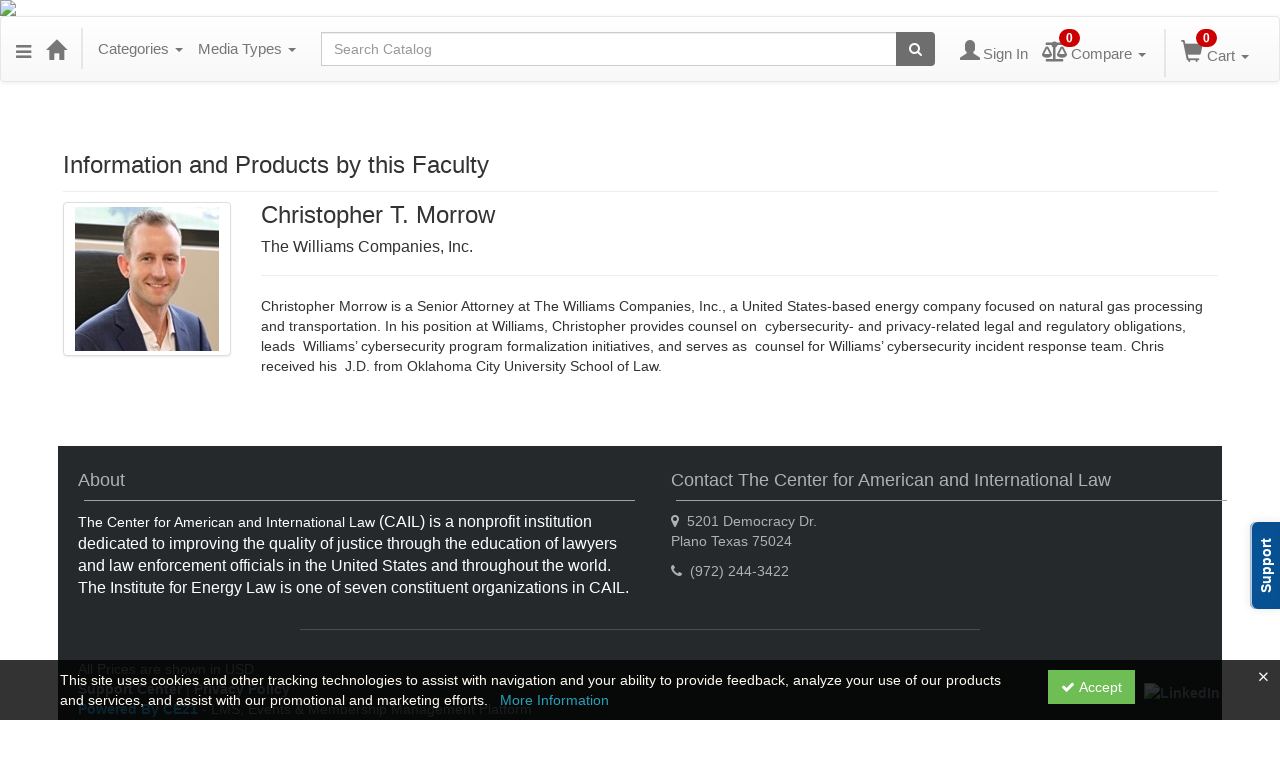

--- FILE ---
content_type: text/html; charset=utf-8
request_url: https://cail.ce21.com/speaker/christopher-morrow-1332373
body_size: 12481
content:

<!DOCTYPE html>
<html lang="en" prefix="og: https://ogp.me/ns#">
<head>
    <title>Christopher T. Morrow |</title>
    <meta name="description" content="Christopher Morrow is a Senior Attorney at The Williams Companies, Inc., a United States-based energy company focused on natural gas processing  and transportation. In his position at Williams, Christ" />
    <meta name="keywords" content="The Williams Companies, Inc." />
    <meta name="viewport" content="width=device-width, initial-scale=1.0, maximum-scale=2.0" />
    <link href="/Themes/New/Content/css/MyAccount.css?v=26.01" rel="stylesheet" />
    <meta name="format-detection" content="telephone=no">


<script>var customerId = '-1';</script>




<link rel="preload" href="/Themes/New/Content/fonts/fontawesome-webfont.woff2?v=4.3.0" as="font" type="font/woff2" crossorigin="anonymous">
<link rel="preload" href="/Themes/New/Content/fonts/glyphicons-halflings-regular.woff" as="font" type="font/woff2" crossorigin="anonymous">
<link rel="stylesheet" type="text/css" href="/Content/Template/fontawesome-pro/css/all.css">
    <link rel="preload" href="/Themes/New/Content/css/TicketFeedbackWidget.css?t=2" as="style" onload="this.onload=null;this.rel='stylesheet'">


    
    <link rel="stylesheet" type="text/css" href="/assets/css/newcss?r=4DD3FDB8709462E3376A2FA0D61C43BC" />

        <link rel="stylesheet" type="text/css" href="/customcss?t=34345345345&q=1603192372" media="all" />






    <!-- HTML5 Shim and Respond.js IE8 support of HTML5 elements and media queries -->
    <!--[if lt IE 9]>
        <script src="https://cdnjs.cloudflare.com/ajax/libs/html5shiv/3.7.0/html5shiv.min.js"></script>
        <script src="https://cdnjs.cloudflare.com/ajax/libs/respond.js/1.3.0/respond.min.js"></script>
    <![endif]-->
    <!-- #FAVICONS -->
    <link rel="shortcut icon" href="//cdn.ce21.com/images/bKCIxbDHXk6BVv-sQMd5JA.png" type="image/png" />
    <link rel="icon" href="//cdn.ce21.com/images/bKCIxbDHXk6BVv-sQMd5JA.png" type="image/png" />
    <link rel="apple-touch-icon" href="//cdn.ce21.com/images/bKCIxbDHXk6BVv-sQMd5JA.png" type="image/png" />

    
    

        <meta property="og:url" content="https://cail.ce21.com/speaker/christopher-morrow-1332373" />
        <link rel="canonical" href="https://cail.ce21.com/speaker/christopher-morrow-1332373" />

</head>
<body>





    <!-- Skip To Main Content -->
    <a href="#skipToMainContent" class="skipnav">Skip to main content</a>
    <div class="overlay-Mobileview"></div>
        <div class="outsideframe">

<div id="accountNavbar" data-navbarurl="/Header/Index?isUnauthenticate=False&isHideNavBar=False&isShowShoppingCardOrderSummary=False">
    <input type="hidden" id="loginFirstName" />
    <input type="hidden" value="Faculty" id="lblCustomLabelFaculty" />
    <div class="row hidden-lg hidden-md" style="padding-bottom: 10px;width:100%;">
        <div class="col-xs-12 col-sm-12 col-md-12 col-lg-12">
            <div class="ce21_logo">
                        <img src="//cdn.ce21.com/images/NdqDxcifOkedTPdKpX9CWQ.jpg" class="pull-left logo" style="padding-right:10px;" alt="Company Logo" />
            </div>
        </div>
    </div>
            <div class="hidden-sm hidden-xs row headersection">
            <div class="col-xs-12 col-sm-12 col-md-12 col-lg-12 headersubsection">
                <div>
  <a href="https://www.cailaw.org/">
  	<img src="https://cdn.ce21.com/global/cail-banner.png" class="img-responsive" />
  </a>
</div>
            </div>
        </div>
            <nav style="margin-bottom: 35px; min-height: 65px;" class="navbar navbar-default" id="cartbar">
            <div class="container-fluid" style="height: 100%;">
                <div class="navbar-header" style="margin: 7px 0px;">
                    <button type="button" class="navbar-toggle collapsed pull-left" data-toggle="collapse"
                            data-target="#navbar" aria-expanded="false" aria-controls="navbar" style=" margin: 9px 0px 0px 15px;">
                        <span class="sr-only">Toggle navigation</span>
                        <span class="icon-bar"></span>
                        <span class="icon-bar"></span>
                        <span class="icon-bar"></span>
                    </button>


                    
        <ul class="nav navbar-nav navbar-left hidden-xs">
            <li class="dropdown">
                <a data-toggle="dropdown" class="dropdown dropdown-toggle navbar-brand hidden-xs mobile-hidden-xs" aria-label="Menu" style="cursor: pointer; padding-top: 18px; "><i class="fa fa-reorder"></i></a>
                <ul class="dropdown-menu" style="margin-left:-15px;">
                                <li><a href="/" title="Home">Catalog Home</a></li>
                                <li><a href="/search" title="Search">Search</a></li>
                                <li><a href="/support" title="Support">Support</a></li>
                </ul>
            </li>
        </ul>
                                        <a class="navbar-brand" title="Go to Home Page" href="/" aria-label="Home"><i class="glyphicon glyphicon-home font-20"></i></a>
                    <div class="pull-right">
                        <span class="hidden-xs" style="border: 1px solid #6e6e6e24; font-size: 35px; margin-right: 15px; "></span>
                        <a class="navbar-brand hidden-lg hidden-md hidden-sm hidden-xs" title="Calendar" aria-label="Calendar" href="/calendar"><i class="glyphicon glyphicon-calendar"></i></a>

                                <a rel="nofollow" class="navbar-brand hidden-lg hidden-md hidden-sm" title="My Account" aria-label="My Account" href="/account/login"><i class="glyphicon glyphicon glyphicon-user"></i></a>
                        <span class="navbar-brand hidden-lg hidden-md hidden-sm" style="border: 1px solid #6e6e6e24; height: 40px; padding: 0px; margin-top: 5px;"></span>
                        <a class="navbar-brand hidden-lg hidden-md hidden-sm" title="Shopping Cart" aria-label="Shopping Cart" href="/shoppingcart">
                            <i class="glyphicon glyphicon-shopping-cart"></i>
                            <span class="badgeOnTop" style="left: -6px; padding: 2px 6px; background-color: #cc0000; " id="mobile-cartspancount">0</span>
                        </a>
                    </div>
                    <div class="clsSrcBoxGlobal">
                        <form role="search" id="frmHeaderSearchOutside" class="navbar-form-alt hidden-lg hidden-md hidden-sm searchByEnter" action="/search" data-DefaultButton="btnProductSearchOutside">
                            <div class="input-group">
                                <div style="height:0;"> <label for="txtProductSearchOutside" style="visibility:collapse;">Global Search</label></div>
                                <input type="text" placeholder="Search Catalog" name="search" id="txtProductSearchOutside" class="form-control">
                                <span class="input-group-btn">
                                    <button type="submit" class="btn btn-secondary" style="background: #6e6e6e; color: white;" id="btnProductSearchOutside"> <i class="fa fa-search"></i></button>
                                </span>
                            </div>
                        </form>
                    </div>
                        <div type="button" class="divBtnFilterShowHide btnForHideShowSideBar hidden-lg hidden-md hidden-sm hidden">
                            <a class="TextFilter"><i class="fa fa-chevron-up" aria-hidden="true" style="float:left;padding-right: 4px;"></i>Filter</a>
                        </div>
                        <span title="Close sidebar" class="sideBarCloseButton"> × </span>
                </div>
                <div id="navbar" class="navbar-collapse collapse" style=" margin-top: 7px;">
                    <ul class="nav navbar-nav navbar-left nav-media-categ-topic hidden-sm hidden-xs">
                        <!-- Categories dropdown with item count - empty categories are disabled. -->
                            <li class="dropdown dropdown-large" id="btnCategory">
                                <a href="javascript:void(0)" data-toggle="dropdown" class="dropdown-toggle navbar-brand" style="cursor:pointer">Categories <strong class="caret"></strong></a>


            <ul class="dropdown-menu nav__sub dropdown-menu-large row category-list">
                

                <li class="col-sm-4">
                    <ul>
                                    <li class="">
                                        <a href="/search?category=14764" title="AI">AI  (3)</a>
                                    </li>
                                    <li class="">
                                        <a href="/search?category=13824" title="CCUS">CCUS  (4)</a>
                                    </li>
                                    <li class="">
                                        <a href="/search?category=12607" title="Cybersecurity">Cybersecurity  (1)</a>
                                    </li>
                                    <li class="">
                                        <a href="/search?category=12531" title="Diversity &amp; Inclusion">Diversity &amp; Inclusion  (2)</a>
                                    </li>
                                    <li class="">
                                        <a href="/search?category=15925" title="Diversity, Equity and Inclusion">Diversity, Equity and Inclusion  (1)</a>
                                    </li>
                                    <li class="">
                                        <a href="/search?category=12617" title="Employment">Employment  (1)</a>
                                    </li>
                                    <li class="">
                                        <a href="/search?category=12604" title="Energy Conference">Energy Conference  (6)</a>
                                    </li>
                                    <li class="">
                                        <a href="/search?category=14834" title="Energy Transition">Energy Transition  (4)</a>
                                    </li>
                                    <li class="">
                                        <a href="/search?category=13470" title="ESG">ESG  (6)</a>
                                    </li>
                                    <li class="">
                                        <a href="/search?category=12603" title="Ethics">Ethics  (5)</a>
                                    </li>
                                    <li class=" nav__item">
                                        <a href="/category/institute-energy-law" title="Institute for Energy Law">Institute for Energy Law  (70)</a>

                                        <ul class="cate-top-sub-menu">
                                                <li class="">
                                                    <a href="/search?category=12522" title="Academic Webinar Series">Academic Webinar Series  (12)</a>
                                                </li>

                                        </ul>
                                    </li>
                    </ul>
                </li>

                <li class="col-sm-4">
                    <ul>
                                    <li class=" nav__item">
                                        <ul class="cate-top-sub-menu">
                                                <li class="">
                                                    <a href="/search?category=12530" title="Bankruptcy">Bankruptcy  (4)</a>
                                                </li>
                                                <li class="">
                                                    <a href="/search?category=12526" title="Energy Industry Information (Non-Legal)">Energy Industry Information (Non-Legal)  (7)</a>
                                                </li>
                                                <li class="">
                                                    <a href="/search?category=12589" title="Energy Project Development">Energy Project Development  (3)</a>
                                                </li>
                                                <li class="">
                                                    <a href="/search?category=12534" title="Environmental">Environmental  (3)</a>
                                                </li>
                                                <li class="">
                                                    <a href="/search?category=12529" title="In-House Counsel">In-House Counsel  (4)</a>
                                                </li>
                                                <li class="">
                                                    <a href="/search?category=12536" title="International">International  (11)</a>
                                                </li>
                                                <li class="">
                                                    <a href="/search?category=12525" title="Litigation">Litigation  (9)</a>
                                                </li>
                                                <li class="">
                                                    <a href="/search?category=12523" title="Newer Lawyers and Students">Newer Lawyers and Students  (18)</a>
                                                </li>
                                                <li class="">
                                                    <a href="/search?category=12672" title="Offshore">Offshore  (3)</a>
                                                </li>
                                                <li class="">
                                                    <a href="/search?category=12528" title="Professional Development">Professional Development  (3)</a>
                                                </li>
                                                <li class="">
                                                    <a href="/search?category=12524" title="Renewable Energy">Renewable Energy  (15)</a>
                                                </li>

                                        </ul>
                                    </li>
                    </ul>
                </li>

                <li class="col-sm-4">
                    <ul>
                                    <li class="">
                                        <ul class="cate-top-sub-menu">
                                                <li class="">
                                                    <a href="/search?category=12527" title="Transactions">Transactions  (12)</a>
                                                </li>
                                        </ul>
                                    </li>
                                    <li class="divider"></li>
                                        <li class="">
                                            <a href="/search?category=12491" title="Institute for Law and Technology">Institute for Law and Technology  (2)</a>
                                        </li>
                                        <li class="">
                                            <a href="/search?category=16102" title="IP">IP  (1)</a>
                                        </li>
                                        <li class="">
                                            <a href="/search?category=12678" title="Justice System">Justice System  (2)</a>
                                        </li>
                                        <li class="">
                                            <a href="/search?category=13834" title="Mergers &amp; Acquisitions">Mergers &amp; Acquisitions  (3)</a>
                                        </li>
                                        <li class="">
                                            <a href="/search?category=15310" title="Minerals">Minerals  (3)</a>
                                        </li>
                                        <li class="">
                                            <a href="/search?category=12965" title="Oilfield Services">Oilfield Services  (3)</a>
                                        </li>
                                        <li class="">
                                            <a href="/search?category=12493" title="Other Programs">Other Programs  (3)</a>
                                        </li>
                                        <li class="">
                                            <a href="/search?category=12606" title="Regulatory">Regulatory  (5)</a>
                                        </li>
                                        <li class="">
                                            <a href="/search?category=12489" title="Southwestern Institute for International And Comparative Law">Southwestern Institute for International And Comparative Law  (2)</a>
                                        </li>
                                        <li class="">
                                            <a href="/search?category=13662" title="Tax">Tax  (3)</a>
                                        </li>

                    </ul>
                </li>
            </ul>

                            </li>
                        <!-- Media type dropdown with item count -->
                            <li class="dropdown" id="btnMediaType">
                                <a href="javascript:void(0)" data-toggle="dropdown" class="dropdown-toggle navbar-brand" style="cursor:pointer">Media Types <span class="caret"></span></a>


<ul class="dropdown-menu nav__sub">
            <li class="nav__item"><a href="/search?productType=4&amp;latestSelection=ProductTypeId" title="On Demand">On Demand (72)</a></li>
            <li class="nav__item"><a href="/search?productType=12&amp;latestSelection=ProductTypeId" title="Conference">Conference (10)</a></li>
                <li class="nav__item"><a href="/search?isClosedCaptioning=true" title="Closed Captions">Closed Captions (3)</a></li>
            <li class="divider"></li>
        <li class="nav__item"><a href="/calendar">Event Calendar</a></li>
</ul>

                            </li>
                        <!-- Topic Area dropdown with item count -->
                    </ul>

                    <div style="display:flex;">
                        <form role="search" id="frmHeaderSearch" class="navbar-form-alt hidden-xs searchByEnter" action="/search" data-DefaultButton="btnProductSearch" style="flex: 2; padding: 0px 10px;">
                            <div class="input-group">
                                <div style="height:0;"> <label for="txtProductSearch" style="visibility:collapse;">Global Search</label></div>
                                <input type="text" placeholder="Search Catalog" name="search" id="txtProductSearch" class="form-control">
                                <span class="input-group-btn">
                                    <button type="button" class="btn btn-secondary" id="btnProductSearch" style=" background: #6e6e6e; color: white;">
                                        <i class="fa fa-search"></i>
                                    </button>
                                </span>
                            </div>
                        </form>

                        <ul class="nav navbar-nav navbar-right hidden-xs">
                            <!-- Account dropdown - if not logged in this would say "Register or Login" and provide the appropriate link. -->
                            <li class="dropdown topMyAccountBar" id="btnMyAccountBar">
                                        <a href="/account/login"><i style="margin-right:3px;" class="glyphicon glyphicon glyphicon-user font-20"></i><span class="font-15">Sign In</span></a>
                            </li>
                                <li class="dropdown dropdown-large menuDropdown topCompareBar" id="btnCompareHeader" style="margin-left: -16px; margin-top: 3px;">
                                <a data-toggle="dropdown" class="dropdown-toggle disabled"  href="/account/compareitems?sortby=11">
                                        <i class="fas fa-balance-scale font-20"></i>
                                        <span class="badge compareBadge" style="position: absolute; top: 2px; left: 32px; background-color: #cc0000;" id="compareProductcartspancount">0</span>
                                        <span class="font-15">Compare</span>
                                        <span class="caret"></span>&nbsp;
                                    </a>
                                    <ul class="dropdown-menu dropdown-menu-large row">
                                        <li class="col-sm-12">
                                            <ul id="compareProductcartItemList" style="min-width: 400px; max-height: 300px; overflow: auto; overflow-x: hidden">
                                                <p class='loaderTxt'>Please wait ...</p>
                                            </ul>
                                            <div class="col-sm-12 text-right">
                                                <a class="btn btn-default navbar-btn btnGotoComparePage" href="/account/compareitems?sortby=11">Go to Compare Page »</a>
                                            </div>
                                        </li>
                                    </ul>
                                </li>

                                <li class="dropdown dropdown-large menuDropdown topCartBar" id="btnShoppingCart" style="margin-left: -16px; display: flex; align-items: center">
                                    <span class="hidden-xs" style="border: 1px solid #6e6e6e24; height: 48px; margin-left: 15px; "></span>
                                    <a data-toggle="dropdown" class="dropdown-toggle disabled" href="/shoppingcart">
                                        <i class="glyphicon glyphicon-shopping-cart font-22"></i>
                                        <span class="badge cartBadge" style="position: absolute; top: 5px; left: 30px; background-color: #cc0000;" id="cartspancount">0</span>
                                        <span class="font-15">Cart</span>
                                        <span class="caret"></span>
                                    </a>
                                    <ul class="dropdown-menu dropdown-menu-large row">
                                        <li class="col-sm-12">
                                            <ul id="cartItemList" style="min-width: 400px; max-height: 500px; overflow-y: auto;">
                                            </ul>
                                        </li>
                                    </ul>
                                </li>


                        </ul>

                    </div>

                    <div class="TopmenuInToggle hidden-lg hidden-md hidden-sm">



<style type="text/css">
        .clsMenuFontColor, #navbar1 .caret {
            color: #9d9d9d !important;
            display: inline-block !important;
            cursor: pointer !important;
        }
        .clsMenuFontColor:hover {
            color: #9d9d9d !important;
            opacity: 0.75;
        }
</style>

    <ul class="hidden-lg hidden-md hidden-sm listForMobileView">
        
        <li class="customer-profile">
                    <a href="/account/login"><i style="margin-right:10px;" class="glyphicon glyphicon glyphicon-user"></i>Sign In</a>
        </li>

        <!-- Topic Area dropdown with item count -->
        <!-- Media type dropdown with item count -->
            <li class="dropdown nav__item drop-link" id="btnMediaType">
                <a href="javascript:void(0)" data-toggle="dropdown" class="dropdown-toggle nav__link navbar-brand" style="cursor:pointer">Media Types </a><i class="fa fa-angle-right nav__item_i"></i>


<ul class=" nav__sub">
            <li class="nav__item"><a href="/search?productType=4&amp;latestSelection=ProductTypeId" title="On Demand">On Demand (72)</a></li>
            <li class="nav__item"><a href="/search?productType=12&amp;latestSelection=ProductTypeId" title="Conference">Conference (10)</a></li>
                <li class="nav__item"><a href="/search?isClosedCaptioning=true" title="Closed Captions">Closed Captions (3)</a></li>
            <li class="divider"></li>
        <li class="nav__item"><a href="/calendar">Event Calendar</a></li>
</ul>

            </li>
        <!-- Categories dropdown with item count - empty categories are disabled. -->
            <li class="dropdown dropdown-large nav__item drop-link" id="btnCategory">
                <a href="javascript:void(0)" data-toggle="dropdown" class="dropdown-toggle nav__link navbar-brand" style="cursor:pointer">Categories </a><i class="fa fa-angle-right nav__item_i"></i>


            <ul class=" nav__sub dropdown-menu-large row category-list">
                

                <li class="col-sm-4">
                    <ul>
                                    <li class="">
                                        <a href="/search?category=14764" title="AI">AI  (3)</a>
                                    </li>
                                    <li class="">
                                        <a href="/search?category=13824" title="CCUS">CCUS  (4)</a>
                                    </li>
                                    <li class="">
                                        <a href="/search?category=12607" title="Cybersecurity">Cybersecurity  (1)</a>
                                    </li>
                                    <li class="">
                                        <a href="/search?category=12531" title="Diversity &amp; Inclusion">Diversity &amp; Inclusion  (2)</a>
                                    </li>
                                    <li class="">
                                        <a href="/search?category=15925" title="Diversity, Equity and Inclusion">Diversity, Equity and Inclusion  (1)</a>
                                    </li>
                                    <li class="">
                                        <a href="/search?category=12617" title="Employment">Employment  (1)</a>
                                    </li>
                                    <li class="">
                                        <a href="/search?category=12604" title="Energy Conference">Energy Conference  (6)</a>
                                    </li>
                                    <li class="">
                                        <a href="/search?category=14834" title="Energy Transition">Energy Transition  (4)</a>
                                    </li>
                                    <li class="">
                                        <a href="/search?category=13470" title="ESG">ESG  (6)</a>
                                    </li>
                                    <li class="">
                                        <a href="/search?category=12603" title="Ethics">Ethics  (5)</a>
                                    </li>
                                    <li class=" nav__item">
                                        <a href="/category/institute-energy-law" title="Institute for Energy Law">Institute for Energy Law  (70)</a>

                                        <ul class="cate-top-sub-menu">
                                                <li class="">
                                                    <a href="/search?category=12522" title="Academic Webinar Series">Academic Webinar Series  (12)</a>
                                                </li>
                                                <li class="">
                                                    <a href="/search?category=12530" title="Bankruptcy">Bankruptcy  (4)</a>
                                                </li>
                                                <li class="">
                                                    <a href="/search?category=12526" title="Energy Industry Information (Non-Legal)">Energy Industry Information (Non-Legal)  (7)</a>
                                                </li>
                                                <li class="">
                                                    <a href="/search?category=12589" title="Energy Project Development">Energy Project Development  (3)</a>
                                                </li>
                                                <li class="">
                                                    <a href="/search?category=12534" title="Environmental">Environmental  (3)</a>
                                                </li>
                                                <li class="">
                                                    <a href="/search?category=12529" title="In-House Counsel">In-House Counsel  (4)</a>
                                                </li>
                                                <li class="">
                                                    <a href="/search?category=12536" title="International">International  (11)</a>
                                                </li>
                                                <li class="">
                                                    <a href="/search?category=12525" title="Litigation">Litigation  (9)</a>
                                                </li>
                                                <li class="">
                                                    <a href="/search?category=12523" title="Newer Lawyers and Students">Newer Lawyers and Students  (18)</a>
                                                </li>
                                                <li class="">
                                                    <a href="/search?category=12672" title="Offshore">Offshore  (3)</a>
                                                </li>
                                                <li class="">
                                                    <a href="/search?category=12528" title="Professional Development">Professional Development  (3)</a>
                                                </li>
                                                <li class="">
                                                    <a href="/search?category=12524" title="Renewable Energy">Renewable Energy  (15)</a>
                                                </li>
                                                <li class="">
                                                    <a href="/search?category=12527" title="Transactions">Transactions  (12)</a>
                                                </li>

                                        </ul>
                                    </li>
                                        <li class="divider"></li>
                                    <li class="">
                                        <a href="/search?category=12491" title="Institute for Law and Technology">Institute for Law and Technology  (2)</a>
                                    </li>
                    </ul>
                </li>

                <li class="col-sm-4">
                    <ul>
                                        <li class=" nav__item">
                                            <a href="/search?category=16102" title="IP">IP  (1)</a>
                                        </li>
                                        <li class=" nav__item">
                                            <a href="/search?category=12678" title="Justice System">Justice System  (2)</a>
                                        </li>
                                        <li class=" nav__item">
                                            <a href="/search?category=13834" title="Mergers &amp; Acquisitions">Mergers &amp; Acquisitions  (3)</a>
                                        </li>
                                        <li class=" nav__item">
                                            <a href="/search?category=15310" title="Minerals">Minerals  (3)</a>
                                        </li>
                                        <li class=" nav__item">
                                            <a href="/search?category=12965" title="Oilfield Services">Oilfield Services  (3)</a>
                                        </li>
                                        <li class=" nav__item">
                                            <a href="/search?category=12493" title="Other Programs">Other Programs  (3)</a>
                                        </li>
                                        <li class=" nav__item">
                                            <a href="/search?category=12606" title="Regulatory">Regulatory  (5)</a>
                                        </li>
                                        <li class=" nav__item">
                                            <a href="/search?category=12489" title="Southwestern Institute for International And Comparative Law">Southwestern Institute for International And Comparative Law  (2)</a>
                                        </li>
                                        <li class=" nav__item">
                                            <a href="/search?category=13662" title="Tax">Tax  (3)</a>
                                        </li>
                    </ul>
                </li>

                <li class="col-sm-4">
                    <ul>

                    </ul>
                </li>
            </ul>

            </li>

                <li class="nav__item drop-link">
                    <a href="/" title="Home " class="">
                        Catalog Home
                    </a>

                </li>
                <li class="nav__item drop-link">
                    <a href="/search" title=" " class="">
                        Search
                    </a>

                </li>
                <li class="nav__item drop-link">
                    <a href="/support" title=" " class="">
                        Support
                    </a>

                </li>

    </ul>

                    </div>
                </div>
            </div>
        </nav>
</div>
        </div>
    <div class="container2">
        <div class="container">

            <!-- Main nav bar for site -->


                <!-- Menu bar if they add a custom menu to the top of the catalog. -->

        </div>
        <main id="skipToMainContent"></main>
        <div class="container body-content">


<div class="divAlertMessageSection" style="display:none;">
    <div class="row cartAlertMessage">
        <div class="col-xs-12">
            <div class="alert alert-success fade in">
                <button class="closeCartAlertMessage close" type="button">
                    ×
                </button>
                <i class="fa-fw fa fa-check"></i>
                <strong><span>Alert Message</span></strong>
            </div>
        </div>
    </div>
</div>

<div class="divMaxRegistrantLimitAlert" style="display:none;">
    <div class="row maxRegistrantAlertMessage">
        <div class="col-xs-12">
            <div class="alert alert-warning fade in">
                <button class="closeMaxRegistrantMessage close">
                    ×
                </button>
                <i class="fa fa-exclamation-circle"></i>
                <strong><span>Alert Message</span></strong>
            </div>
        </div>
    </div>
</div>

<div class="divCompareProductAlert" style="display:none;">
    <div class="row compareProductAlertMessage">
        <div class="col-xs-12">
            <div class="alert alert-success fade in">
                <button class="closeCompareProductMessage close">
                    ×
                </button>
                <i class="fa-fw fa fa-check"></i>
                <strong><span>Alert Message</span></strong>
            </div>
        </div>
    </div>
</div>

<div class="clearfix"></div>
            <div class="row row-offcanvas row-offcanvas-right">
                <div class="col-xs-12 col-sm-12">
                                    <div class="page-header" style="display: flex; justify-content: space-between; align-items: center; ">
                                        <h3 class="post-header">
                                            Information and Products by this Faculty
                                        </h3>
                                                                                                                    </div>
                                <div class="row divWidget">




<form action="/speaker/speakerdetail/christopher-morrow-1332373?Length=7" data-ajax="true" data-ajax-begin="beginPaging" data-ajax-failure="failurePaging" data-ajax-loading="#divProgress" data-ajax-method="Post" data-ajax-mode="replace" data-ajax-success="successPaging" data-ajax-update="#grid-list-speaker" id="dt_basic_wrapper_singlecol" method="post">    <div id="grid-list-speaker">
        <div class="row pb-10">
            <div class="col-lg-12">
                    <div class="col-md-2 col-sm-3 col-xs-4">
                        <div class="thumbnail">

                            <img src="//cdn.ce21.com/images/3LI-3FmHvUS6cMB1M_Y_EQ-200.jpg" alt="" />

                        </div>
                    </div>
                <div class="col-md-10 col-sm-10 col-xs-12">
                    <h3 style="margin-top: 0px;">Christopher T. Morrow</h3>
                                            <h4 style="font-size: 16px;">The Williams Companies, Inc.</h4>
                    <hr />
                        <p>
                            
                            <p>Christopher Morrow is a Senior Attorney at The Williams Companies, Inc., a United States-based energy company focused on natural gas processing&nbsp; and transportation. In his position at Williams, Christopher provides counsel on&nbsp; cybersecurity- and privacy-related legal and regulatory obligations, leads&nbsp; Williams&rsquo; cybersecurity program formalization initiatives, and serves as&nbsp; counsel for Williams&rsquo; cybersecurity incident response team. Chris received his&nbsp; J.D. from Oklahoma City University School of Law.</p>
                        </p>


                    <div style="margin-bottom: 10px;">
                                <div class="social_icons pull-right">
                                </div>

                    </div>
                </div>
            </div>
        </div>


    </div>
</form>

                                </div>

                </div>
            </div>
            <div class="row">
                
<div class="row-offcanvas row-offcanvas-right">

       

</div>



                <!-- Get the user back to the top -->
<a href="#top" class="back-to-top well well-sm">Back to Top &nbsp;<i class="fa fa-chevron-up "></i></a>            </div>
        </div>
            <footer class="footer">
<!-- If rowcount = 1, colcount = 12, if 2, colcount = 6, if three, colcount = 4 -->




<div id="footer" class="ce21_Footer">

    <!-- PagerDuty Footer Top Start -->

    <!-- PagerDuty Footer Top End -->

        <!-- Footer Top Start -->
        <div class="footer-top ce21_Footer_TopDiv">
            <div class="container">
                <div class="row footer-links ce21_Footer_LinksDiv">
                        <div class="col-lg-6 col-md-6 col-xs-12 col-sm-6 footer-one ce21_Footer_AboutDiv">
                            <h4>About</h4>
                            <hr class="margin-reduce footer-hr" />
                            <div class="About-Text"><p><span style="color:#FFFFFF;">The Center for American and International Law<span style="font-family: &quot;Proxima Nova Regular&quot;, Helvetica, Arial, &quot;Arial Unicode&quot;, &quot;Lucida Sans Unicode&quot;, sans-serif; font-size: 16px;">&nbsp;(CAIL) is a nonprofit institution dedicated to improving the quality of justice through the education of lawyers and law enforcement officials in the United States and throughout the world.&nbsp; The Institute for Energy Law is one of seven constituent organizations in CAIL.</span></span></p></div>
                        </div>
                                                                <div class="col-lg-6 col-md-6 col-xs-12 col-sm-6 footer-three ce21_Footer_ContactDiv">
                            <h4>Contact The Center for American and International Law</h4>
                            <hr class="margin-reduce footer-hr" />
                                <p><i class="fa fa-map-marker">&nbsp;&nbsp;</i>5201 Democracy Dr.<br />Plano Texas 75024</p>

                                <p><i class="fa fa-phone">&nbsp;&nbsp;</i>(972) 244-3422</p>

                        </div>


                </div>
            </div>
            <hr class="footerseparator-hr mb-0">
        </div>
        <!-- Footer Top End -->
    <!-- Footer Bottom Start -->
    <div class="footer-bottom ce21_Footer_FooterBottomDiv" style=margin-bottom:60px;>
        <div class="container">
            <div class="row">
                <div class="col-lg-12 col-md-12 col-sm-12 col-xs-12 ce21_Footer_FooterBottom_PriceDiv">
                    <span>All Prices are shown in USD</span>
                </div>
            </div>
            <div class="row">
                

                <div class="col-lg-9 col-md-9 col-sm-12 col-xs-12 ce21_Footer_TenatInfoDiv">
                    <a href="/support/" class="ce21_Footer_SupportHome">Support Center</a>
                    
                    

                    <span class="ce21_Footer_VerticalBarSpan_Privacy"> | </span><a target="_blank" rel="noopener noreferrer" href="https://www.cailaw.org/About-the-Center/privacy-policy.html" class="ce21_Footer_Privacy">Privacy Policy</a><br />
                    <a href="https://www.ce21.com" target="_blank" class="ce21_Footer_CE21Site" rel="noopener noreferrer" title="CE21 - LMS, Events & Membership Management Platform" style="color:#38A4D8; text-decoration:none; font-weight:600;cursor: pointer;">
                        Powered By CE21
                    </a><span>- LMS, Events & Membership Management Platform</span>

                </div>
                    <div class="col-lg-3 col-md-3 col-sm-12 col-xs-12 text-right ce21_Footer_SocialMediaDiv">
                            <div style="padding: 0px 10px 0px 0px;">
                                <ul class="socialmedia" id="ulsocialmedia">
                                            <li class="btn">
                                                
                                                
                                                <a href="https://www.facebook.com/TheCtrForAmericanAndIntLaw" target="_blank" rel="noopener noreferrer" aria-label="Facebook" title="Facebook"><img src="https://cdn.ce21.com/assets/img/SocialMedia/32x32/facebook.png" alt="Facebook" /></a>
                                            </li>
                                            <li class="btn">
                                                
                                                
                                                <a href="https://www.linkedin.com/company/cailaw/" target="_blank" rel="noopener noreferrer" aria-label="LinkedIn" title="LinkedIn"><img src="https://cdn.ce21.com/assets/img/SocialMedia/32x32/linkedin.png" alt="LinkedIn" /></a>
                                            </li>
                                </ul>
                            </div>

                    </div>

            </div>
        </div>
    </div>

    
        <div class="clsNotices ce21_Footer_CookieNoticeDiv" style="background: rgba(0, 0, 0, 0.8);position: fixed;bottom: 0px;width: 100%;height: 60px;right: 0;padding: 10px;height: auto;z-index: 1000;display:none;">
            <div class="close_header" style="width:100%;padding-right:2px;"><i class="fal fa-times clsCookieNoticeDecline" style="color: white;float: right;"></i></div>
            <div class="container" style="margin-top:-10px;">
                <div class="row">
                    <div class="col col-xs-12 col-sm-10">
                        <span style="color: floralwhite;">
                            This site uses cookies and other tracking technologies to assist with navigation and your ability to provide feedback, analyze your use of our products and services, and assist with our promotional and marketing efforts.
                            <span>
                                &nbsp; <a style="color:#289fb7;" target="_blank" rel="noopener noreferrer" href="https://www.cailaw.org/About-the-Center/privacy-policy.html">More Information</a>
                            </span>
                        </span>
                    </div>
                    <div class="col col-sm-2 clsCookieNoticeAccept">
                        <button class="btn btn-group-sm" style="background: #6fbd55;border-radius: unset;color: white;"><i class="fa fa-check"></i> Accept</button>
                    </div>

                </div>
            </div>
        </div>

    <!-- Footer Bottom End -->
    <!-- Central US | wn0mdwk001208 | 2026.1.23.12 -->


</div>



            </footer>
    </div>

    <script type="text/javascript">
        function decodeEntities(encodedString) {
            var textArea = document.createElement('textarea');
            textArea.innerHTML = encodedString;
            return textArea.value;
        }

        var currencySymbol = decodeEntities('$')
        var dateFormate = 'MMddyyyy'
        var isBundle5Active = 'False';
        var AndroidMarketLink = 'market://details?id=com.ce21';
        var iOSStoreLink = 'https://itunes.apple.com/us/app/mobile-ce/id1162585300';
        var DeepLinkingUrl = 'ce21://';
        var addToCartLabel = 'Add to Cart';
        var allTransactionsTabLabel = 'All Transactions';
        var customCssUploadedFile = '';
        var ckEditorFontList = '';
    </script>


<script type="text/javascript">
    var timeInfo = {
        local: new Date(),
        server: new Date('2026-01-24 13:16:25Z'),
        serverNew: new Date('2026-01-24T13:16:25Z')
    };
</script>

<script type="text/javascript" src="/assets/js/newjs?r=2CF9E911C7E8EC6572790DCF0169777B"></script><script type="text/javascript" src="/Plugins/owl.carousel/owl.carousel.js"></script>
<script type="text/javascript" src="/Themes/New/Content/js/Custom.js?26.01"></script>
<script type="text/javascript" src="/Themes/New/Content/js/mycalender.js?t=1"></script>
<script type="text/javascript" src="/Scripts/fullcalendar/fullcalendar.js"></script>
<script type="text/javascript" src="/Scripts/ViewDemoModel.js?t=2"></script>
<script type="text/javascript" src="/Themes/New/Content/js/GoogleAnalyticsHelper.js?t=15"></script>
<script type="text/javascript" src="/Themes/New/Content/js/FacebookAnalyticsHelper.js?t=1"></script>
<script type="text/javascript" src="/Scripts/Helpers/Util.js?t=1"></script>
<script type="text/javascript" src="/Themes/New/Content/js/banner-advert.js"></script>
<script type="text/javascript" src="/Scripts/image-loader.js"></script>
        <script src="https://cdn.ce21.com/assets/js/calendar-1.2.min.js"></script>


    

    <script type="text/javascript">
        Array.prototype.unique = function () {
            var a = this.concat();
            for (var i = 0; i < a.length; ++i) {
                for (var j = i + 1; j < a.length; ++j) {
                    if (a[i] === a[j])
                        a.splice(j--, 1);
                }
            }

            return a;
        };
        $(document).ready(function () {
            var listImg = $('a[data-val^="slideshow"]').map(function () {
                return $(this).attr('data-val')
            }).get().unique();

            $.each(listImg, function (index, spekerId) {
                $('a[data-val="' + spekerId + '"]').magnificPopup({
                    //   delegate: 'a',
                    type: 'image',
                    tLoading: 'Loading image #%curr%...',
                    mainClass: 'mfp-img-mobile',
                    gallery: {
                        enabled: true,
                        navigateByImgClick: true,
                        preload: [0, 1] // Will preload 0 - before current, and 1 after the current image
                    },
                    image: {
                        verticalFit: true,
                        tError: '<a href="%url%">The image #%curr%</a> could not be loaded.',
                        titleSrc: function (item) {
                            //return "<small>" + item.el.attr('title') + "</small>";
                        }
                    },
                    zoom: {
                        enabled: true,
                        duration: 300, // don't foget to change the duration also in CSS
                        opener: function (element) {
                            //return element.prev();
                            return element.find("img");
                        }
                    }
                });
            });
            //Mantis: #20191
            getProductsInfo();
            
        });

        function beginPaging(args) {
            // Animate
            //$('#grid-list').fadeOut('normal');
        }

        function successPaging() {
            getProductsInfo();
        }

        function failurePaging() {
            alert("Could not retrieve list.");
        }

    </script>

    <!--Custom script Comes From MANAGER >> APEREANCE >> HEADER >> CUSTOM SCRIPT-->
        <script src="/customscript?q=1603192372"></script>

<script src ="/feedbackwidget/popup/QmhxaGR2QmpOdkZXWlAwaFpKelNHUT09"></script>    

</body>
</html>



--- FILE ---
content_type: application/x-javascript
request_url: https://cail.ce21.com/Themes/New/Content/js/mycalender.js?t=1
body_size: 3820
content:
if ($('#largeCalender').length > 0) {
    var isAction = false;
    var isLargeCalender = true;
    $(document).ready(function () {
        var options = {
            events_source: eventSourceFunctionForCalender,
            view: calview,
            tmpl_path: "/Themes/New/Content/tmpls/",
            tmpl_cache: false,
            day: calstartdate,
            onAfterEventsLoad: function (events) {
                if (!events) {
                    return;
                }

            },
            onAfterViewLoad: function (view) {
                //alert(this.getTitle())
                $('#divCalenderProgress').hide();
                $('#calbuttons .btn-group button').removeClass('active');
                $('button[data-calendar-view="' + view + '"]').addClass('active');
            },
            classes: {
                months: {
                    general: 'label'
                }
            }
        };

        var calendar;
        if (calview != "day")
            calendar = $('#largeCalender').calendar(options);
        else {
            calendar = $('#largeCalender').calendar(options);
        }

        $("#divProgress").hide();


        $('.btn-group button[data-calendar-nav]').each(function () {
            var $this = $(this);
            $this.click(function () {
                //isAction = true;
                calendar.navigate($this.data('calendar-nav'));
            });
        });

        $('.btn-group button[data-calendar-view]').each(function () {
            var $this = $(this);
            $this.click(function () {
                //isAction = true;
                calview = $this.data('calendar-view');
                calendar.view($this.data('calendar-view'));
            });
        });
    });

    function getParameterByName(name) {
        name = name.replace(/[\[]/, "\\[").replace(/[\]]/, "\\]");
        var regex = new RegExp("[\\?&]" + name + "=([^&#]*)"),
            results = regex.exec(location.search);
        return results == null ? "" : decodeURIComponent(results[1].replace(/\+/g, " "));
    }

    function eventSourceFunctionForCalender(sdate, edate) {
        var startdate = moment(sdate).format("YYYY-MM-DD");
        var enddate = moment(edate).format("YYYY-MM-DD");
        calstartdate = startdate;
        var datatopost = "?producttype=" + encodeURIComponent(calproductType != undefined ? calproductType : '')
            + "&category=" + encodeURIComponent(calCategory != undefined ? calCategory : '')
            + "&startdate=" + encodeURIComponent(startdate)
            + "&enddate=" + encodeURIComponent(enddate)
            + "&calview=" + encodeURIComponent(calview)
            + "&toff=" + encodeURIComponent(moment(sdate).format('Z'))
            + "&speakerIds=" + encodeURIComponent(speaker != undefined ? speaker : '');

        return loadCalenderData("/calendar/largeCalender" + datatopost);
    }

    function loadCalenderData(returnurl) {
        var result = [];
        $.ajax({
            url: returnurl,
            async: false,
            global: false,
            success: function (data) {
                $('.clsCalenderTitle').html(data.caltitle);
                result = data.returnArray;
                $('#tenantTimeZone').val(data.tenantTimeZone);
                $('#startdate').val(data.startdate);
            },
            error: function () {

            }
        });
        return result;
    }
}

if ($('.ajax-outlook-fullCalendar').length > 0) {
    var duplicateProduct = [];
    var resultList = [];
    var isAction = false;
    var isLargeCalender = true;
    var ajaxCalendar = $('.ajax-outlook-fullCalendar');

    function removeInlineStyles() {
        const element = document.querySelector('.fc-scroller');
        element.style.cssText = '';
    }

    $(document).ready(function () {
        renderFullCalendar();
        removeInlineStyles();
        replaceAnchorTagsToDivTags();
    });

    function replaceAnchorTagsToDivTags() {
        setTimeout(function () {
            var childElements = document.querySelectorAll('.fc-content');

            childElements.forEach(function (childElement) {
                var div = document.createElement('div');
                var parentElement = childElement.closest('.fc-event');
                parentElement.removeAttribute('href');
            });
        }, 200); 
    }

    function intializePopover() {
        $('[data-toggle="popover"]').popover({
            trigger: 'manual',
            html: true,
            content: function () {
                return $(this).attr('data-popover-content');
            },
            placement: 'top',
            template: '<div class="popover" role="tooltip"><div class="arrow"></div><div class="popover-content"></div></div>'
        });
    }

    $(document).ready(function () {
        // Initialize tooltips
        $('[data-toggle="tooltip"]').tooltip();

        intializePopover();

        // Handle click on document to close popovers
        $(document).on('click', function (event) {
            $('[data-toggle="popover"]').each(function () {
                // Hide popover when clicking outside of it or its trigger element
                if (!$(this).is(event.target) &&
                    $(this).has(event.target).length === 0 &&
                    $('.popover').has(event.target).length === 0) {
                    $(this).popover('hide');
                }
            });
        });

        // Handle click on popover trigger to toggle its visibility
        $(document).on('click', '[data-toggle="popover"]', function () {
            var $popover = $(this);
            $popover.popover('toggle');
        });

        // Handle click on popover close button
        $(document).on('click', '.popover .popupClose, .popover .productUrl', function () {
            $(this).parents('.popover').popover('hide');
        });
    });

    var renderFullCalendar = function () {
        $(ajaxCalendar).fullCalendar({
            header: {
                center: '',
                right: '',
                left: ''
            },
            defaultDate: calstartdate,
            // editable: true,
            events: function (sdate, edate, timezone, callback) {
                return initEventSourceFunction(callback);
            },
            defaultView: calview,
            viewRender: function (view, element) {
                $('#calbuttons .btn-group button').removeClass('active');
                $('button[data-calendar-view="' + view.type + '"]').addClass('active');

                initEventSourceFunction(null);

            },
            eventAfterAllRender: function (view) {
                $('*[data-toggle="tooltip"]').tooltip({ container: 'body' });
                //Holiday #6010: Catalog > Calendar > Make holidays more obvious on catalogs

                var holidays = [];
                holidays = getHolidayData(holidayArray);
                if (holidays != undefined && holidays != null && holidays.length > 0) {
                    var holidayMoment;
                    for (var i = 0; i < holidays.length; i++) {
                        holidayMoment = moment.unix(holidays[i].HolidayDate / 1000).tz('UTC');//.format('YYYY-MM-DD');
                        if (view.name == 'month') {
                            $("td[data-date=" + holidayMoment.format('YYYY-MM-DD') + "]").addClass('holiday');
                            $("td.fc-day-number[data-date=" + holidayMoment.format('YYYY-MM-DD') + "]").append('<span class="holidaytooltip">' + holidays[i].HolidayName + '</span>')
                        } else if (view.name == 'agendaWeek') {
                            var holidayMoment2 = moment.unix(holidays[i].HolidayDate / 1000).tz('UTC');//.format('M/D');
                            var classNames = $("th:contains(' " + holidayMoment2.format('M/D') + "')").attr("class");
                            if (classNames != null) {
                                $("td[data-date=" + holidayMoment.format('YYYY-MM-DD') + "]").addClass('holiday');
                                $("td[data-date=" + holidayMoment.format('YYYY-MM-DD') + "]:first").append('<span class="holidaytooltip">' + holidays[i].HolidayName + '</span>');
                                $("th:contains(' " + holidayMoment2.format('M/D') + "')").addClass('holiday');
                            }
                        } else if (view.name == 'agendaDay') {
                            if (holidayMoment.format('YYYY-MM-DD') == $(ajaxCalendar).fullCalendar('getDate').format('YYYY-MM-DD')) {
                                $("th[data-date=" + holidayMoment.format('YYYY-MM-DD') + "]").append(" - " + "<span class='holidayheader'>" + holidays[i].HolidayName + "</span>")
                                $("td[data-date=" + holidayMoment.format('YYYY-MM-DD') + "]").addClass('holiday');
                            };
                        }
                    }
                }


            },
            //timezone: momentZone,
            eventRender: function (event, element, icon) {
                if (isGroup == 'True') {
                    resultList.forEach((item, index) => {
                        if (item.parentProductId == event.parentProductId && item.start == event.start) {
                            if (duplicateProduct.indexOf(event.parentProductId) !== -1 && duplicateProduct.indexOf(event.start) !== -1) {
                                if (!item.producttype == "") {
                                    element.find('.fc-content').append("<br/><span class='fc-description'> - " + item.producttype + "</span>");
                                }
                            } else {
                                if (!item.producttype == "") {
                                    element.find('.fc-content').append("<br/><span class='fc-description'>" + item.producttype + "</span>");
                                }
                            }
                        }
                    });
                }
                else {
                    if (!event.description == "") {
                        element.find('.fc-content').append("<br/><span class='fc-description'>" + event.description +
                            "</span>");
                    }
                }


                if (!event.time == "") {
                    element.find('.fc-content').prepend("<span class='fc-time'>" + event.time +
                        "</span><br/>");
                }
                if (!event.showmoonIcon == "") {
                    element.find('.fc-content').prepend(event.showmoonIcon + '&nbsp;');
                }

                // Set popover content dynamically
                var htmlTooltip = '<div class="popover-content">' +
                    '<span class="popupClose">×</span>' +
                    '<h4 class="pTitle">' + event.title + '</h4>';

                htmlTooltip = showBulletPointsForProductType(htmlTooltip, event);

                htmlTooltip += `<a class="productUrl" href=${event.url}>` + event.producttype + '</a></div>' +
                    '<div>Time: ' + moment.unix(event.start / 1000).tz('UTC').format((dateFormate == "ddMMyyyy" ? "DD/MM/YYYY" : "MM/DD/YYYY") + ' hh:mm A ');

                if (event.end && event.end != "") {
                    htmlTooltip += ' - ' +
                        moment.unix(event.end / 1000).tz('UTC').format('hh:mm A ');
                }

                htmlTooltip += event.startTimeZone + '</div>' +
                    '<div class="ce21PriceDetail">' + event.price + '</div>';

                if (event.venuedetail && event.venuedetail != "") {
                    htmlTooltip += '<div>Venue: ' + event.venuedetail + '</div>';
                }

                if (isGroup == 'True') {
                    let duplicateLink = 1;
                    resultList.forEach((item, index) => {
                        if (item.parentProductId == event.parentProductId && item.start == event.start) {
                            if (duplicateProduct.indexOf(event.parentProductId) !== -1 && duplicateProduct.indexOf(event.start) !== -1) {
                                if (duplicateLink === 1) {
                                    htmlTooltip += `<div class="separationLine"></div><span class="moreProduct">ALSO AVAILABLE AS</span>`
                                    duplicateLink = 0;
                                    return;
                                }
                                htmlTooltip += `<div>`;

                                htmlTooltip = showBulletPointsForProductType(htmlTooltip, item);

                                htmlTooltip += `<a class="productUrl" href=${item.url}>` + item.producttype + '</a></div></div>';

                            }
                        }
                    });
                }

                htmlTooltip += '</div>';

                // Append popover content attribute to the element
                $(element).attr('data-toggle', 'popover');
                $(element).attr('data-html', 'true');
                $(element).attr('data-popover-content', htmlTooltip);
            },
            windowResize: function (event, ui) {
                $(ajaxCalendar).fullCalendar('render');
                intializePopover();
                removeInlineStyles();
                replaceAnchorTagsToDivTags();
            },
            dayClick: function (date, jsEvent, view) {
                isAction = true;
                calview = "agendaDay";
                eventSourceFunctionForOutlookCalender(date, date, null);
            },
            contentHeight: 'auto',
            eventOrder: ''
        });
    }

    $('.btn-group button[data-calendar-nav]').click(function () {
        var $this = $(this);
        isAction = true;
        $(ajaxCalendar).fullCalendar($this.data('calendar-nav'));
        intializePopover();
        removeInlineStyles();
        replaceAnchorTagsToDivTags();
    });

    $('.btn-group button[data-calendar-view]').click(function () {
        var $this = $(this);
        isAction = true;
        calview = $this.data('calendar-view');
        $(ajaxCalendar).fullCalendar('changeView', $this.data('calendar-view'));
        $(this).closest('.btn-group').find('.active').removeClass('active');
        $(this).addClass('active');
        intializePopover();
        removeInlineStyles();
        replaceAnchorTagsToDivTags();
    });

    function showBulletPointsForProductType(htmlTooltip, item) {
        htmlTooltip += `<div class="productLink">`;

        if (item.productTypeId == 1) {
            htmlTooltip += `<div class="event_1 circle"></div>`;
        } else if (item.productTypeId == 2) {
            htmlTooltip += `<div class="event_2 circle"></div>`;
        } else if (item.productTypeId == 3) {
            htmlTooltip += `<div class="event_3 circle"></div>`;
        } else if (item.productTypeId == 8) {
            htmlTooltip += `<div class="event_8 circle"></div>`;
        } else if (item.productTypeId == 12) {
            htmlTooltip += `<div class="event_12 circle"></div>`;
        } else if (item.productTypeId == 16) {
            htmlTooltip += `<div class="event_16 circle"></div>`;
        }

        return htmlTooltip; 
    }

    function initEventSourceFunction(callback) {
        var intervalEnd = $(ajaxCalendar).fullCalendar('getView').intervalEnd.clone();

        var startdate = $(ajaxCalendar).fullCalendar('getView').intervalStart;
        var enddate = intervalEnd.add(-1, 'days');

        return eventSourceFunctionForOutlookCalender(startdate, enddate, callback);
    }
    function eventSourceFunctionForOutlookCalender(sdate, edate, callback) {

        var startdate = moment(sdate).format("YYYY-MM-DD");
        var enddate = moment(edate).format("YYYY-MM-DD");
        calstartdate = startdate;
        var datatopost = "?producttype=" + encodeURIComponent(calproductType != undefined ? calproductType : '')
          + "&category=" + encodeURIComponent(calCategory != undefined ? calCategory : '')
          + "&startdate=" + encodeURIComponent(startdate)
          + "&enddate=" + encodeURIComponent(enddate)
          + "&calview=" + encodeURIComponent(calview)
          + "&toff=" + encodeURIComponent(moment(sdate).format('Z'))
          + "&speakerIds=" + encodeURIComponent(speaker != undefined ? speaker : '');


        if (callback) {  
            resultList = loadCalenderData("/calendar/largeCalender" + datatopost);
            return callback(getEventData(resultList));
        }
    }

    var getEventData = function (returnArray) {
        var arry = [];
        if (returnArray != undefined && returnArray.length > 0) {
            if (isGroup == 'True') {
                $.each(returnArray, function (index, element) {
                    if (!arrayContainsValue(arry, element.parentProductId, element.start)) {
                        calendertItem(arry, element);
                    }
                })
            }
            else {
                $.each(returnArray, function (index, element) {
                    calendertItem(arry, element);
                })
            }
        }
        return arry;
    }

    function calendertItem(arry, element) {
        arry.push({
            productTypeId: element.productTypeId,
            parentProductId: element.parentProductId,
            title: element.title,
            start: element.start,
            end: element.end,
            description: element.producttype,
            time: element.time,
            className: [element.class],
            url: element.url,
            producttype: element.producttype,
            price: element.price,
            startTimeZone: element.startTimeZone,
            showmoonIcon: element.showmoonIcon,
            venuedetail: element.venueDetail
        });
    }

    function arrayContainsValue(arr, parentProductId, start) {
        for (let obj of arr) {
            if (obj.parentProductId === parentProductId && obj.start === start) {
                duplicateProduct.push(parentProductId);
                duplicateProduct.push(start);
                return true;
            }
        }
        return false;
    }

    var getHolidayData = function (holidayArray) {
        var arr = [];
        if (holidayArray != undefined && holidayArray.length > 0) {
            $.each(holidayArray, function (index, element) {
                arr.push({
                    //HolidayDate: moment(element.HolidayDate, 'YYYY-MM-DD'),
                    HolidayDate: element.HolidayDate,
                    HolidayName: element.HolidayName,
                    TenantId: element.TenantId
                });
            });
        }
        return arr;
    }

    $("body").on("click", ".chkProductType,.chkCategory,.chkTopicAreas,#btnSearch,.chkSpeaker", function () {
        $("#divProgress").show();
        isAction = true;
        initEventSourceFunction(null);
        return false;
    });
    function loadCalenderData(returnurl) {
        var result = [];
        $.ajax({
            url: returnurl,
            async: false,
            global: false,
            success: function (data) {
                $('.clsCalenderTitle').html(data.caltitle);
                result = data.returnArray;
            },
            error: function () {

            }
        });
        return result;
    }
}

--- FILE ---
content_type: text/javascript; charset=utf-8
request_url: https://cail.ce21.com/customscript?q=1603192372
body_size: 12
content:
//#18544
$(document).ajaxComplete(function() {
	$('.clsScheduleRowCreditInfo').find('.popUploadImage').text("Total Conference MCLE Credits Information");
});